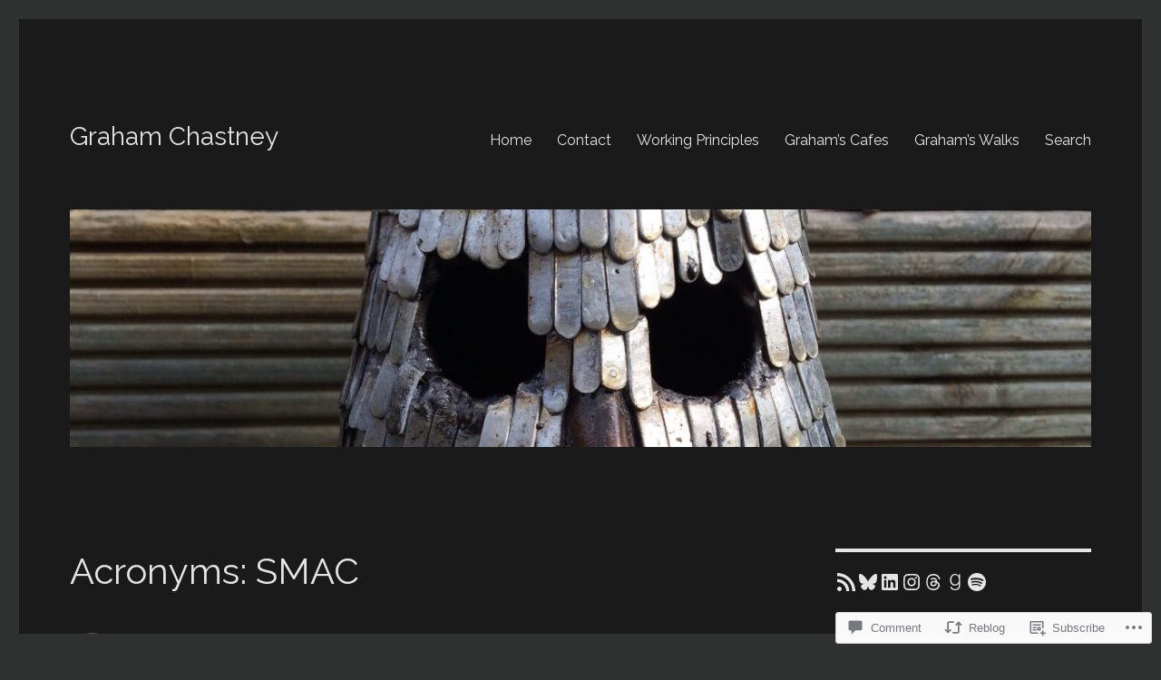

--- FILE ---
content_type: text/css;charset=utf-8
request_url: https://s0.wp.com/?custom-css=1&csblog=8ko8e&cscache=6&csrev=3
body_size: -94
content:
.wp-block-quote cite{color:#c1c1c1}.wp-block-quote{border-left:4px solid #c1c1c1}